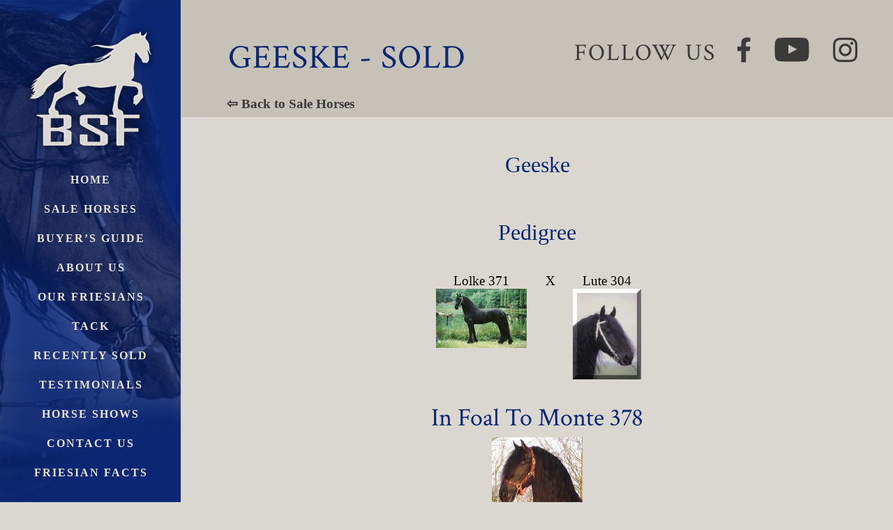

--- FILE ---
content_type: text/html; charset=UTF-8
request_url: https://www.blacksterlingfriesians.com/salehorsedetails.php?horse_num=528
body_size: 6519
content:
<!DOCTYPE html>
<html lang="en">
<head>
            <script type="application/ld+json">
            {
                "@context": "https://schema.org/",
                "@type": "Product",
                "name": "Geeske Friesian Horse",
                "image": [],
                "description": "Geeske, Friesian horse for sale. TALL Pregnant Mare!!!Measured 163 cm as a 3 yr old and will likely mature over 16.1 hands!!!!Full Pedigree:STER-STER-STRFoal by Monte Due April 4thTrained to Ride AND Drive",
                "offers": {
                    "@type": "Offer",
                    "url": "https://www.blacksterlingfriesians.com/salehorsedetails.php?horse_num=528",
                    "priceCurrency": "USD",
                    "price": "23900",
                    "availability": "https://schema.org/SoldOut",
                    "seller": {
                        "@type": "Organization",
                        "name": "Black Sterling Friesians"
                    },
                    "priceValidUntil": "2026-04-28T17:41:21+0000"
                }
            }
        </script>
        <script type="application/ld+json">
        {
            "@context": "https://schema.org",
            "@type": "BreadcrumbList",
            "itemListElement": [
                {
                    "@type": "ListItem",
                    "position": 1,
                    "name": "Home",
                    "item": "https://www.blacksterlingfriesians.com/"
                },
                {
                    "@type": "ListItem",
                    "position": 2,
                    "name": "Sale Horses",
                    "item": "https://www.blacksterlingfriesians.com/friesian-horses-for-sale/"
                },
                {
                    "@type": "ListItem",
                    "position": 3,
                    "name": "Geeske"
                }
            ]
        }
    </script>
	<meta charset="utf-8">
	<meta name="viewport" content="width=device-width, initial-scale=1, maximum-scale=1, minimum-scale=1, user-scalable=no">
	<meta http-equiv="X-UA-Compatible" content="IE=edge">
	<meta name="format-detection" content="telephone=no">

    <meta property="og:url"           content="https://blacksterlingfriesians.com/salehorsedetails.php?horse_num=528" />
    <meta property="og:type"          content="website" />
    <meta property="og:title"         content="Black Sterling Friesians" />
    <meta property="og:description"   content="Geeske is one GORGEOUS stamboek mare, GREAT to ride, and a terrific value---as she will give you a foal sired by Monte, an Approved stallion only available in Europe, due April 20, 2006!!! She is a true 16.0 hands, and GROWING still, and she is a really nice mare to see. She has a VERY long mane, jet black coat, and a thick tail. She is also really easy to handle, Geeske has a gentle character. She is 4 years old and has been ridden and driven extensively and she knows traffic. The bonus is Geeske's foal.... She is pregnant with Monte, Reserve Driving World Champion, due soon, which makes her a tremendous VALUE. Monte is an excellent Friesian stallion with a high star mare percentage, and he passes on height, long swan necks and HAIR, to his offspring. This lovely gal is FULLY PAPERED, meaning she has unbroken STER predicates in her motherline: STER-STER-STER. She has a low 3.91% inbreeding.Geeske is a terrific pleasure /trail/or dressage horse and has a very willing attitude, she WANTS to please you. Equally well trained to drive, this gal has these gorgeous eyes that will simply melt your heart! You won't find a perfect age, WELL TRAINED to ride and drive, in foal , stunning mare like this often! GREAT 2 for 1, but buy her NOW, or her foal will be sold separately!" />
    <meta property="og:image"         content="https://blacksterlingfriesians.com/horseimage.php?horse_num=528" />

    <meta name="description" content="Meet Geeske, our friesian horse for sale. Our horses are specially vetted and perfect for dressage, trail riding, or and/pleasure.">

	<meta name="keywords" content="freisian, fresian, friesian for sale, friesians for sale, dressage friesian, saddleseat friesian, janna weir, janna goldman,cheap friesians, reasonably priced friesians, quality friesians from Holland, FHANA, dressage friesian, FPZV, FPS,friesian horse association of north america, friesian gelding, friesian stallion, friesian mare,friesian driving, California, Friesian breeder, trail, farms,ster male, ster stallion, colt, filly, saddleseat, sporthorse">

    <meta name="robots" content="index all, follow">
    <meta name="revisit" content="5 days">
	<title>Geeske - Friesian Horse for Sale</title>

    <link rel="canonical" href="https://www.blacksterlingfriesians.com/salehorsedetails.php?horse_num=528" />

	<!-- Main Styles -->
<link rel="preconnect" href="https://fonts.gstatic.com">
<link href="https://fonts.googleapis.com/css?family=Crimson+Text&display=swap" rel="stylesheet">
<link rel="stylesheet" type="text/css" href="/css/main.1632123759.css" />
<link rel="stylesheet" type="text/css" href="/css/responsive.1602619775.css" />

<link rel="apple-touch-icon" sizes="57x57" href="/favicon/apple-icon-57x57.png">
<link rel="apple-touch-icon" sizes="60x60" href="/favicon/apple-icon-60x60.png">
<link rel="apple-touch-icon" sizes="72x72" href="/favicon/apple-icon-72x72.png">
<link rel="apple-touch-icon" sizes="76x76" href="/favicon/apple-icon-76x76.png">
<link rel="apple-touch-icon" sizes="114x114" href="/favicon/apple-icon-114x114.png">
<link rel="apple-touch-icon" sizes="120x120" href="/favicon/apple-icon-120x120.png">
<link rel="apple-touch-icon" sizes="144x144" href="/favicon/apple-icon-144x144.png">
<link rel="apple-touch-icon" sizes="152x152" href="/favicon/apple-icon-152x152.png">
<link rel="apple-touch-icon" sizes="180x180" href="/favicon/apple-icon-180x180.png">
<link rel="icon" type="image/png" sizes="192x192"  href="/favicon/android-icon-192x192.png">
<link rel="icon" type="image/png" sizes="32x32" href="/favicon/favicon-32x32.png">
<link rel="icon" type="image/png" sizes="96x96" href="/favicon/favicon-96x96.png">
<link rel="icon" type="image/png" sizes="16x16" href="/favicon/favicon-16x16.png">
<link rel="manifest" href="/favicon/manifest.json">
<meta name="msapplication-TileColor" content="#ffffff">
<meta name="msapplication-TileImage" content="/favicon/ms-icon-144x144.png">
<meta name="theme-color" content="#ffffff">
<script type="application/ld+json">
	{
		"@context": "https://schema.org",
		"@type": "Organization",
		"url": "https://www.blacksterlingfriesians.com/",
		"logo": "https://www.blacksterlingfriesians.com/images/logo-desktop-opaque.jpg"
	}
</script>

</head>
<body>
	<div id="wrapper">
		<div class="side-area">

    <div class="holder">

        <div class="logo desktop_logo">

            <a title="Friesian Horses for Sale - Black Sterling Friesians" href="/"><img src="/images/logo-desktop.png" alt="Black Sterling Friesians" width="236" height="195"/></a>

        </div>

        <div class="logo mobile_logo">

            <a title="Friesians for Sale - Black Sterling Friesians" href="/"><img src="/images/logo-mobile.png" alt="Horses for Sale - Black Sterling Friesians" width="236" height="195" /></a>

        </div>

        <div class="nav-area">

            <a href="#" class="m-nav-link">menu</a>

            <ul id="nav">

                <li><a href="https://www.blacksterlingfriesians.com/">Home</a></li>

                <li><a title="Are you looking to purchase a Fresian horse?" href="https://www.blacksterlingfriesians.com/friesian-horses-for-sale/">Sale Horses</a></li>

                <li><a href="https://www.blacksterlingfriesians.com/fairytale-friesians/buyers-guide/">Buyer’s Guide</a></li>

                <li><a href="https://www.blacksterlingfriesians.com/fairytale-friesians/about-us/">About Us</a></li>

                <li><a href="https://www.blacksterlingfriesians.com/fairytale-friesians/our-friesians/">Our Friesians</a></li>

                <li><a title="Horse Tack and Accessories" href="https://www.blacksterlingfriesians.com/tack.php">Tack</a></li>

                <li><a href="https://www.blacksterlingfriesians.com/recentlysold.php">Recently Sold</a></li>

                <li><a href="https://www.blacksterlingfriesians.com/testimonials.php">Testimonials</a></li>

                <li><a href="https://www.blacksterlingfriesians.com/newsandevents.php">Horse Shows</a></li>

                <li><a href="https://www.blacksterlingfriesians.com/fairytale-friesians/contact-us/">Contact Us</a></li>

                <li><a title="Learn more about Friesian Horses" href="https://www.blacksterlingfriesians.com/fairytale-friesians/friesian-facts/" class="">Friesian Facts</a></li>

            </ul>

        </div>

    </div>

</div>

		<div class="main-area sale-horse-details">
			<div class="top-ttl-row" style="position:relative;">
				<h1>Geeske - SOLD</h1>
                <div class="top-f-ttl">
					<div class="follow-us">Follow us</div>
					<ul class="social-lst">
                        <li><a href="https://www.facebook.com/BlackSterlingFriesians/" rel="nofollow" target="_blank"><img src="images/ico-fb.png" alt="Facebook Logo" width="19" height="37" /></a></li>
                        <li><a href="https://www.youtube.com/c/BlackSterlingFriesians" rel="nofollow" target="_blank"><img src="images/ico-youtube.png" alt="Youtube Logo" width="50" height="35" /></a></li>
                        <li><a href="https://www.instagram.com/jannaweir/" rel="nofollow" target="_blank"><img src="images/ico-instagram.png" alt="Instagram Logo" width="35" height="35" /></a></li>
                    </ul>
				</div>
                <a class="horse-details-link-back" href="https://www.blacksterlingfriesians.com/friesian-horses-for-sale/">&#x21e6; Back to Sale Horses</a>
			</div>
            <div class="top-block announcement"><div class="text-box"></div></div>
            <div class="sub-section">
                <h2>Geeske</h2>
                                <div style="width:100%;text-align:center;">
                                        <div class="bsf-row bsf-photo-gallery bsf-justify-content-center">
                                            </div>
                    <h2>Pedigree</h2>
                    <br>
                    <div style="font-size:1.2rem;width:100%;">

                                                <table width="35%" border="0" cellpadding="0" cellspacing="10" class="beigebg pedigree" style="margin:0 auto;">
                                                        <tr>
                                <td>
                                    <div align="center">Lolke 371<br>
                                        <a href="uploads/Lolke_371.jpg" target="_blank"><img
                                                    src="uploads/gdimage.php?Lolke_371.jpg"
                                                    alt="Friesian Sire" border="0">
                                        </a>
                                    </div>
                                </td>
                                                                <td>
                                    <div align="center">
                                        <p>X </p>
                                    </div>
                                </td>
                                                                <td>
                                    <div align="center">Lute 304<br>
                                                                                                                        <a href="uploads/Lute_304.jpg" target="_blank"><img
                                                    src="uploads/gdimage.php?Lute_304.jpg"
                                                    alt="Friesian Dam's Sire" border="0"></a>
                                    </div>
                                </td>
                                                        </tr>
                        </table>
                        <p style="display:inline-block;width:100%;text-align:center;"><br>
                                                        <span class="header" style="justify-content:center;text-transform:none !important;">In Foal To Monte 378</span></p>
                        <p style="display:inline-block;width:100%;text-align:center;"><a href="uploads/Monte_378.jpg" target="_blank"><img
                                        src="uploads/gdimage.php?Monte_378.jpg"
                                        alt="Friesian Mare In Foal To" border="0"></a>
                        </p>
                                        </div>
                </div>

            </div>

                        <div class="sub-section">
                <h2>Horse Description</h2>
                <div style="font-size:1.2rem;padding: 20px 20px 0;max-width:1200px;margin: 0 auto;">
                    Height: 16.0 hands<br>&nbsp;<br>
                    <p>Geeske is one GORGEOUS stamboek mare, GREAT to ride, and a terrific value---as she will give you a foal sired by Monte, an Approved stallion only available in Europe, due April 20, 2006!!! She is a true 16.0 hands, and GROWING still, and she is a really nice mare to see. She has a VERY long mane, jet black coat, and a thick tail. She is also really easy to handle, Geeske has a gentle character. She is 4 years old and has been ridden and driven extensively and she knows traffic. <br />The bonus is Geeske's foal.... She is pregnant with Monte, Reserve Driving World Champion, due soon, which makes her a tremendous VALUE. Monte is an excellent Friesian stallion with a high star mare percentage, and he passes on height, long swan necks and HAIR, to his offspring. <br />This lovely gal is FULLY PAPERED, meaning she has unbroken STER predicates in her motherline: STER-STER-STER. She has a low 3.91% inbreeding.<br />Geeske is a terrific pleasure /trail/or dressage horse and has a very willing attitude, she WANTS to please you. Equally well trained to drive, this gal has these gorgeous eyes that will simply melt your heart! You won't find a perfect age, WELL TRAINED to ride and drive, in foal , stunning mare like this often! GREAT 2 for 1, but buy her NOW, or her foal will be sold separately!</p>                </div>
            </div>
            <div class="sub-section">
                <h2>Buying Price:</h2>
                <span style="font-size: 36px; font-weight: 700; display: block;text-align: center;">
              SOLD                </span>
            </div>
            <footer>
    <div class="f-area">
        <div class="top-f-ttl"> <div class="email"
            <p>Contact us at <a href="/cdn-cgi/l/email-protection#0b616a65656a4b69676a6860787f6e796762656c6d79626e78626a657825686466" title="Email from Black Sterling LLC Website"><span class="__cf_email__" data-cfemail="593338373738193b35383a322a2d3c2b3530373e3f2b303c2a3038372a773a3634">[email&#160;protected]</span></a></div>
        <br>
        <div class="follow-us">Follow us</div>
        <ul class="social-lst">
            <li><a title="Friesian Horses for Sale - Find us on Facebook" href="https://www.facebook.com/BlackSterlingFriesians/" target="_blank" rel="noopener"><img src="/images/ico-fb.png" alt="Our Friesian Horse Page on Facebook" width="19" height="37"></a></li>
            <li><a title="Friesian Horses for Sale - Find us on YouTube" href="https://www.youtube.com/c/BlackSterlingFriesians" target="_blank" rel="noopener"><img src="/images/ico-youtube.png" alt="Our Friesian Horse Page on YouTube" width="50" height="35"></a></li>
            <li><a title="Friesian Horses for Sale - Find us on Instagram" href="https://www.instagram.com/jannaweir/" target="_blank" rel="noopener"><img src="/images/ico-instagram.png" alt="Our Friesian Horse Page on Instagram" width="35" height="35"></a></li>
        </ul>
    </div>
    <span class="add-txt">We are members in good standing of the following organizations:</span>
    <ul class="f-lst-img">
        <li><a href="https://www.fhana.com/" rel="nofollow" target="_blank"><img src="/images/fhana-logo.jpg" alt="Fhana Logo" width="39" height="49" /></a></li>
        <li><a href="http://ccfc.mcn.org/" rel="nofollow" target="_blank"><img src="/images/ccfc-logo.jpg" alt="CCFC Logo" width="37" height="49" /></a></li>
        <li><a href="https://california-dressage.org/" rel="nofollow" target="_blank"><img src="/images/cds-logo.jpg" alt="California Dressage Logo" width="47" height="49" /></a></li>
        <li><a href="https://www.usef.org/" rel="nofollow" target="_blank"><img src="/images/usef-logo.jpg" alt="USEF Logo" width="48" height="49" /></a></li>
        <li><a href="https://usdf.org/" rel="nofollow" target="_blank"><img src="/images/usdf-logo.jpg" alt="USDF Logo" width="31" height="49" /></a></li>
        <li><a href="https://www.friesianshowhorse.com/" rel="nofollow" target="_blank"><img src="/images/ifsha-logo.jpg" alt="Friesian Show Horse Logo" width="48" height="49" /></a></li>
    </ul>
    <div class="f-row">
        <span class="copy">Black Sterling® is a registered trademark of Janna Weir.</span>
        <span class="copy"><span>&copy;2020</span> Black Sterling Friesians for sale. all rights reserved.</span>
    </div>
</footer>
			<a href="#" class="back-to-top">back</a>
		</div>
	</div><!-- /wrapper -->
    
<script data-cfasync="false" src="/cdn-cgi/scripts/5c5dd728/cloudflare-static/email-decode.min.js"></script><script src="https://code.jquery.com/jquery-2.2.4.min.js" integrity="sha256-BbhdlvQf/xTY9gja0Dq3HiwQF8LaCRTXxZKRutelT44=" crossorigin="anonymous"></script>
<script type="text/javascript" src="/js/jquery.main.1632115573.js"></script>
<script>

    // Delayed loading of scripts, and lazyloading, to improve SEO pagespeed scores
    window.bsf_scripts_loaded_after_activity = false;

    jQuery( window ).load( function() {

        jQuery( document ).on('mousemove', function() {
            bsf_load_scripts_after_activity();
            jQuery( document ).off('mousemove');
        });

        bsf_sleep( 1800 ).then(() => {
            bsf_load_scripts_after_activity();
            jQuery( document ).off('mousemove');
        });

        // Lazyloading
        let $lazyiFrames = jQuery( '.lazy-load-iframe' );
        let $lazyImages = jQuery( '.lazy-load-image' );

        if ( $lazyiFrames.length || $lazyImages.length ) {
            jQuery(window).scroll(function () {
                window.requestAnimationFrame(lazyLoadHandler);
            });
        }

        lazyLoadHandler();

        function lazyLoadHandler() {

            $lazyiFrames.each(function() {

                if ( isInViewport( this ) ) {

                    $self = jQuery(this);

                    $self.removeClass('lazy-load-iframe');

                    let src = $self.data('src');
                    let width = $self.data('width');
                    let height = $self.data('height');
                    let frameborder = $self.data('frameborder');
                    let allowFullScreen = $self.data('allowfullscreen');

                    var iframe = document.createElement('iframe');
                    iframe.src = src;
                    iframe.allowFullscreen = !!allowFullScreen;

                    if ( width ) {
                        iframe.width = width;
                    }
                    if ( height ) {
                        iframe.height = height;
                    }

                    if (frameborder !== false) {
                        iframe.frameBorder = frameborder;
                        if (frameborder) {
                            iframe.style.border = 'none';
                        }
                    }

                    this.appendChild(iframe);
                }
            });

            $lazyiFrames = jQuery( '.lazy-load-iframe' );

            $lazyImages.each(function() {

                if ( isInViewport( this ) ) {

                    $self = jQuery(this);

                    $self.removeClass('lazy-load-image');
                    $self.addClass('lazy-loaded');

                    let src = $self.data('src');

                    if ( src ) {
                        $self.attr( "src", src );
                    }
                }
            });

            $lazyImages = jQuery( '.lazy-load-image' );
        }

        function isInViewport(node) {
            var rect = node.getBoundingClientRect();
            return (
                (rect.height > 0 || rect.width > 0) &&
                rect.bottom >= 0 &&
                rect.right >= 0 &&
                rect.top <= (window.innerHeight || document.documentElement.clientHeight) &&
                rect.left <= (window.innerWidth || document.documentElement.clientWidth)
            )
        }
    });

    function bsf_load_scripts_after_activity() {

        if ( window.bsf_scripts_loaded_after_activity === false ) {

            window.bsf_scripts_loaded_after_activity = true;

            // Add scripts and things here that you want to defer until after pagespeed insights finishes evaluation

            /* Facebook Pixel */

            var fbScript = document.createElement( 'img' );

            fbScript.src = "https://www.facebook.com/tr?id=962543734184307&ev=PageView&noscript=1";
            fbScript.id = "fb-pixel";
            fbScript.async = true;
            document.body.appendChild( fbScript );

            !function(f,b,e,v,n,t,s)
            {if(f.fbq)return;n=f.fbq=function(){n.callMethod?
                n.callMethod.apply(n,arguments):n.queue.push(arguments)};
                if(!f._fbq)f._fbq=n;n.push=n;n.loaded=!0;n.version='2.0';
                n.queue=[];t=b.createElement(e);t.async=!0;
                t.src=v;s=b.getElementsByTagName(e)[0];
                s.parentNode.insertBefore(t,s)}(window,document,'script',
                'https://connect.facebook.net/en_US/fbevents.js');
            fbq('init', '962543734184307');
            fbq('track', 'PageView');

            /* End Facebook Pixel */

            /* Google Analytics */

            var gaScript = document.createElement( 'script' );

            gaScript.src = "https://www.googletagmanager.com/gtag/js?id=UA-169793952-1";
            gaScript.async = true;
            document.body.appendChild( gaScript );

            window.dataLayer = window.dataLayer || [];
            function gtag(){dataLayer.push(arguments);}

            gtag('js', new Date());
            gtag('config', 'UA-169793952-1');

            /* End Google Analytics */

            /* Show announcement */

            var announcementClosed = getCookie( 'bsf-announcement' );

            var $announcement = jQuery('.announcement');

            if ( ! announcementClosed ) {
                return;
                jQuery('.announcement .text-box')
                    .html('<button type="button" class="close-btn" title="Close Announcement"></button><span class="title">Public Service Announcement</span><p>It has come to our attention that scammers are copying our horse photos and descriptions and "selling" them on their own websites. People have been duped by them for <strong>tens of thousands of dollars</strong>. <p style="text-align:center;"><strong>DON\'T FALL FOR IT!</strong></p><p>We are working on getting these scammers de-listed. In the meantime, please <strong><a href="tel:+14152722112">always call and verify</a></strong> that you are dealing with Janna directly.</p>');
                $announcement.slideDown();
            }

            jQuery('.announcement .close-btn').click( function() {
                $announcement.slideUp();
                setCookie( 'bsf-announcement', '1', 0.5 );
            } );
        }
    }

    function bsf_sleep (time) {
        return new Promise((resolve) => setTimeout(resolve, time));
    }

</script>
<noscript>
    <img height="1" width="1" src="https://www.facebook.com/tr?id=962543734184307&ev=PageView&noscript=1"/>
</noscript>
<script defer src="https://static.cloudflareinsights.com/beacon.min.js/vcd15cbe7772f49c399c6a5babf22c1241717689176015" integrity="sha512-ZpsOmlRQV6y907TI0dKBHq9Md29nnaEIPlkf84rnaERnq6zvWvPUqr2ft8M1aS28oN72PdrCzSjY4U6VaAw1EQ==" data-cf-beacon='{"version":"2024.11.0","token":"777a0ce62e914af9bca91911ac7def4f","r":1,"server_timing":{"name":{"cfCacheStatus":true,"cfEdge":true,"cfExtPri":true,"cfL4":true,"cfOrigin":true,"cfSpeedBrain":true},"location_startswith":null}}' crossorigin="anonymous"></script>
</body>
</html>
